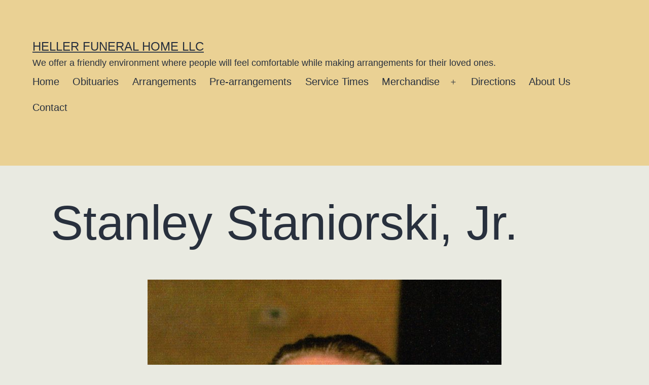

--- FILE ---
content_type: text/html; charset=UTF-8
request_url: https://hellerfuneralhomellc.com/obituaries/2016/01/18/stanley-staniorski-jr/
body_size: 12481
content:
<!doctype html>
<html lang="en-US" >
<head>
	<meta charset="UTF-8" />
	<meta name="viewport" content="width=device-width, initial-scale=1" />
	<!-- Global site tag (gtag.js) - Google Analytics -->
	<script async src="https://www.googletagmanager.com/gtag/js?id=G-7LLK7DWD1E"></script>
	<script>
	  window.dataLayer = window.dataLayer || [];
	  function gtag(){dataLayer.push(arguments);}
	  gtag('js', new Date());

	  gtag('config', 'G-7LLK7DWD1E');
	</script>
	<link rel="apple-touch-icon" sizes="180x180" href="/apple-touch-icon.png">
	<link rel="icon" type="image/png" sizes="32x32" href="/favicon-32x32.png">
	<link rel="icon" type="image/png" sizes="16x16" href="/favicon-16x16.png">
	<link rel="manifest" href="/site.webmanifest">
	<link rel="mask-icon" href="/safari-pinned-tab.svg" color="#5bbad5">
	<meta name="msapplication-TileColor" content="#da532c">
	<meta name="theme-color" content="#ffffff">
	<title>Stanley Staniorski, Jr. &#8211; Heller Funeral Home LLC</title>
<meta name='robots' content='max-image-preview:large' />
<link rel='dns-prefetch' href='//hcaptcha.com' />
<link rel="alternate" type="application/rss+xml" title="Heller Funeral Home LLC &raquo; Feed" href="https://hellerfuneralhomellc.com:443/feed/" />
<link rel="alternate" type="application/rss+xml" title="Heller Funeral Home LLC &raquo; Comments Feed" href="https://hellerfuneralhomellc.com:443/comments/feed/" />
<link rel="alternate" type="text/calendar" title="Heller Funeral Home LLC &raquo; iCal Feed" href="https://hellerfuneralhomellc.com:443/service-times/?ical=1" />
<link rel="alternate" type="application/rss+xml" title="Heller Funeral Home LLC &raquo; Stanley Staniorski, Jr. Comments Feed" href="https://hellerfuneralhomellc.com:443/obituaries/2016/01/18/stanley-staniorski-jr/feed/" />
<link rel="alternate" title="oEmbed (JSON)" type="application/json+oembed" href="https://hellerfuneralhomellc.com:443/wp-json/oembed/1.0/embed?url=https%3A%2F%2Fhellerfuneralhomellc.com%3A443%2Fobituaries%2F2016%2F01%2F18%2Fstanley-staniorski-jr%2F" />
<link rel="alternate" title="oEmbed (XML)" type="text/xml+oembed" href="https://hellerfuneralhomellc.com:443/wp-json/oembed/1.0/embed?url=https%3A%2F%2Fhellerfuneralhomellc.com%3A443%2Fobituaries%2F2016%2F01%2F18%2Fstanley-staniorski-jr%2F&#038;format=xml" />
<style id='wp-img-auto-sizes-contain-inline-css'>
img:is([sizes=auto i],[sizes^="auto," i]){contain-intrinsic-size:3000px 1500px}
/*# sourceURL=wp-img-auto-sizes-contain-inline-css */
</style>
<style id='wp-emoji-styles-inline-css'>

	img.wp-smiley, img.emoji {
		display: inline !important;
		border: none !important;
		box-shadow: none !important;
		height: 1em !important;
		width: 1em !important;
		margin: 0 0.07em !important;
		vertical-align: -0.1em !important;
		background: none !important;
		padding: 0 !important;
	}
/*# sourceURL=wp-emoji-styles-inline-css */
</style>
<link rel='stylesheet' id='wp-block-library-css' href='https://hellerfuneralhomellc.com:443/wp-includes/css/dist/block-library/style.min.css?ver=6.9' media='all' />
<style id='wp-block-archives-inline-css'>
.wp-block-archives{box-sizing:border-box}.wp-block-archives-dropdown label{display:block}
/*# sourceURL=https://hellerfuneralhomellc.com:443/wp-includes/blocks/archives/style.min.css */
</style>
<style id='wp-block-categories-inline-css'>
.wp-block-categories{box-sizing:border-box}.wp-block-categories.alignleft{margin-right:2em}.wp-block-categories.alignright{margin-left:2em}.wp-block-categories.wp-block-categories-dropdown.aligncenter{text-align:center}.wp-block-categories .wp-block-categories__label{display:block;width:100%}
/*# sourceURL=https://hellerfuneralhomellc.com:443/wp-includes/blocks/categories/style.min.css */
</style>
<style id='wp-block-heading-inline-css'>
h1:where(.wp-block-heading).has-background,h2:where(.wp-block-heading).has-background,h3:where(.wp-block-heading).has-background,h4:where(.wp-block-heading).has-background,h5:where(.wp-block-heading).has-background,h6:where(.wp-block-heading).has-background{padding:1.25em 2.375em}h1.has-text-align-left[style*=writing-mode]:where([style*=vertical-lr]),h1.has-text-align-right[style*=writing-mode]:where([style*=vertical-rl]),h2.has-text-align-left[style*=writing-mode]:where([style*=vertical-lr]),h2.has-text-align-right[style*=writing-mode]:where([style*=vertical-rl]),h3.has-text-align-left[style*=writing-mode]:where([style*=vertical-lr]),h3.has-text-align-right[style*=writing-mode]:where([style*=vertical-rl]),h4.has-text-align-left[style*=writing-mode]:where([style*=vertical-lr]),h4.has-text-align-right[style*=writing-mode]:where([style*=vertical-rl]),h5.has-text-align-left[style*=writing-mode]:where([style*=vertical-lr]),h5.has-text-align-right[style*=writing-mode]:where([style*=vertical-rl]),h6.has-text-align-left[style*=writing-mode]:where([style*=vertical-lr]),h6.has-text-align-right[style*=writing-mode]:where([style*=vertical-rl]){rotate:180deg}
/*# sourceURL=https://hellerfuneralhomellc.com:443/wp-includes/blocks/heading/style.min.css */
</style>
<style id='wp-block-latest-posts-inline-css'>
.wp-block-latest-posts{box-sizing:border-box}.wp-block-latest-posts.alignleft{margin-right:2em}.wp-block-latest-posts.alignright{margin-left:2em}.wp-block-latest-posts.wp-block-latest-posts__list{list-style:none}.wp-block-latest-posts.wp-block-latest-posts__list li{clear:both;overflow-wrap:break-word}.wp-block-latest-posts.is-grid{display:flex;flex-wrap:wrap}.wp-block-latest-posts.is-grid li{margin:0 1.25em 1.25em 0;width:100%}@media (min-width:600px){.wp-block-latest-posts.columns-2 li{width:calc(50% - .625em)}.wp-block-latest-posts.columns-2 li:nth-child(2n){margin-right:0}.wp-block-latest-posts.columns-3 li{width:calc(33.33333% - .83333em)}.wp-block-latest-posts.columns-3 li:nth-child(3n){margin-right:0}.wp-block-latest-posts.columns-4 li{width:calc(25% - .9375em)}.wp-block-latest-posts.columns-4 li:nth-child(4n){margin-right:0}.wp-block-latest-posts.columns-5 li{width:calc(20% - 1em)}.wp-block-latest-posts.columns-5 li:nth-child(5n){margin-right:0}.wp-block-latest-posts.columns-6 li{width:calc(16.66667% - 1.04167em)}.wp-block-latest-posts.columns-6 li:nth-child(6n){margin-right:0}}:root :where(.wp-block-latest-posts.is-grid){padding:0}:root :where(.wp-block-latest-posts.wp-block-latest-posts__list){padding-left:0}.wp-block-latest-posts__post-author,.wp-block-latest-posts__post-date{display:block;font-size:.8125em}.wp-block-latest-posts__post-excerpt,.wp-block-latest-posts__post-full-content{margin-bottom:1em;margin-top:.5em}.wp-block-latest-posts__featured-image a{display:inline-block}.wp-block-latest-posts__featured-image img{height:auto;max-width:100%;width:auto}.wp-block-latest-posts__featured-image.alignleft{float:left;margin-right:1em}.wp-block-latest-posts__featured-image.alignright{float:right;margin-left:1em}.wp-block-latest-posts__featured-image.aligncenter{margin-bottom:1em;text-align:center}
/*# sourceURL=https://hellerfuneralhomellc.com:443/wp-includes/blocks/latest-posts/style.min.css */
</style>
<style id='wp-block-search-inline-css'>
.wp-block-search__button{margin-left:10px;word-break:normal}.wp-block-search__button.has-icon{line-height:0}.wp-block-search__button svg{height:1.25em;min-height:24px;min-width:24px;width:1.25em;fill:currentColor;vertical-align:text-bottom}:where(.wp-block-search__button){border:1px solid #ccc;padding:6px 10px}.wp-block-search__inside-wrapper{display:flex;flex:auto;flex-wrap:nowrap;max-width:100%}.wp-block-search__label{width:100%}.wp-block-search.wp-block-search__button-only .wp-block-search__button{box-sizing:border-box;display:flex;flex-shrink:0;justify-content:center;margin-left:0;max-width:100%}.wp-block-search.wp-block-search__button-only .wp-block-search__inside-wrapper{min-width:0!important;transition-property:width}.wp-block-search.wp-block-search__button-only .wp-block-search__input{flex-basis:100%;transition-duration:.3s}.wp-block-search.wp-block-search__button-only.wp-block-search__searchfield-hidden,.wp-block-search.wp-block-search__button-only.wp-block-search__searchfield-hidden .wp-block-search__inside-wrapper{overflow:hidden}.wp-block-search.wp-block-search__button-only.wp-block-search__searchfield-hidden .wp-block-search__input{border-left-width:0!important;border-right-width:0!important;flex-basis:0;flex-grow:0;margin:0;min-width:0!important;padding-left:0!important;padding-right:0!important;width:0!important}:where(.wp-block-search__input){appearance:none;border:1px solid #949494;flex-grow:1;font-family:inherit;font-size:inherit;font-style:inherit;font-weight:inherit;letter-spacing:inherit;line-height:inherit;margin-left:0;margin-right:0;min-width:3rem;padding:8px;text-decoration:unset!important;text-transform:inherit}:where(.wp-block-search__button-inside .wp-block-search__inside-wrapper){background-color:#fff;border:1px solid #949494;box-sizing:border-box;padding:4px}:where(.wp-block-search__button-inside .wp-block-search__inside-wrapper) .wp-block-search__input{border:none;border-radius:0;padding:0 4px}:where(.wp-block-search__button-inside .wp-block-search__inside-wrapper) .wp-block-search__input:focus{outline:none}:where(.wp-block-search__button-inside .wp-block-search__inside-wrapper) :where(.wp-block-search__button){padding:4px 8px}.wp-block-search.aligncenter .wp-block-search__inside-wrapper{margin:auto}.wp-block[data-align=right] .wp-block-search.wp-block-search__button-only .wp-block-search__inside-wrapper{float:right}
/*# sourceURL=https://hellerfuneralhomellc.com:443/wp-includes/blocks/search/style.min.css */
</style>
<style id='wp-block-search-theme-inline-css'>
.wp-block-search .wp-block-search__label{font-weight:700}.wp-block-search__button{border:1px solid #ccc;padding:.375em .625em}
/*# sourceURL=https://hellerfuneralhomellc.com:443/wp-includes/blocks/search/theme.min.css */
</style>
<style id='wp-block-group-inline-css'>
.wp-block-group{box-sizing:border-box}:where(.wp-block-group.wp-block-group-is-layout-constrained){position:relative}
/*# sourceURL=https://hellerfuneralhomellc.com:443/wp-includes/blocks/group/style.min.css */
</style>
<style id='wp-block-group-theme-inline-css'>
:where(.wp-block-group.has-background){padding:1.25em 2.375em}
/*# sourceURL=https://hellerfuneralhomellc.com:443/wp-includes/blocks/group/theme.min.css */
</style>
<style id='wp-block-paragraph-inline-css'>
.is-small-text{font-size:.875em}.is-regular-text{font-size:1em}.is-large-text{font-size:2.25em}.is-larger-text{font-size:3em}.has-drop-cap:not(:focus):first-letter{float:left;font-size:8.4em;font-style:normal;font-weight:100;line-height:.68;margin:.05em .1em 0 0;text-transform:uppercase}body.rtl .has-drop-cap:not(:focus):first-letter{float:none;margin-left:.1em}p.has-drop-cap.has-background{overflow:hidden}:root :where(p.has-background){padding:1.25em 2.375em}:where(p.has-text-color:not(.has-link-color)) a{color:inherit}p.has-text-align-left[style*="writing-mode:vertical-lr"],p.has-text-align-right[style*="writing-mode:vertical-rl"]{rotate:180deg}
/*# sourceURL=https://hellerfuneralhomellc.com:443/wp-includes/blocks/paragraph/style.min.css */
</style>
<style id='global-styles-inline-css'>
:root{--wp--preset--aspect-ratio--square: 1;--wp--preset--aspect-ratio--4-3: 4/3;--wp--preset--aspect-ratio--3-4: 3/4;--wp--preset--aspect-ratio--3-2: 3/2;--wp--preset--aspect-ratio--2-3: 2/3;--wp--preset--aspect-ratio--16-9: 16/9;--wp--preset--aspect-ratio--9-16: 9/16;--wp--preset--color--black: #000000;--wp--preset--color--cyan-bluish-gray: #abb8c3;--wp--preset--color--white: #FFFFFF;--wp--preset--color--pale-pink: #f78da7;--wp--preset--color--vivid-red: #cf2e2e;--wp--preset--color--luminous-vivid-orange: #ff6900;--wp--preset--color--luminous-vivid-amber: #fcb900;--wp--preset--color--light-green-cyan: #7bdcb5;--wp--preset--color--vivid-green-cyan: #00d084;--wp--preset--color--pale-cyan-blue: #8ed1fc;--wp--preset--color--vivid-cyan-blue: #0693e3;--wp--preset--color--vivid-purple: #9b51e0;--wp--preset--color--dark-gray: #28303D;--wp--preset--color--gray: #39414D;--wp--preset--color--green: #D1E4DD;--wp--preset--color--blue: #D1DFE4;--wp--preset--color--purple: #D1D1E4;--wp--preset--color--red: #E4D1D1;--wp--preset--color--orange: #E4DAD1;--wp--preset--color--yellow: #EEEADD;--wp--preset--gradient--vivid-cyan-blue-to-vivid-purple: linear-gradient(135deg,rgb(6,147,227) 0%,rgb(155,81,224) 100%);--wp--preset--gradient--light-green-cyan-to-vivid-green-cyan: linear-gradient(135deg,rgb(122,220,180) 0%,rgb(0,208,130) 100%);--wp--preset--gradient--luminous-vivid-amber-to-luminous-vivid-orange: linear-gradient(135deg,rgb(252,185,0) 0%,rgb(255,105,0) 100%);--wp--preset--gradient--luminous-vivid-orange-to-vivid-red: linear-gradient(135deg,rgb(255,105,0) 0%,rgb(207,46,46) 100%);--wp--preset--gradient--very-light-gray-to-cyan-bluish-gray: linear-gradient(135deg,rgb(238,238,238) 0%,rgb(169,184,195) 100%);--wp--preset--gradient--cool-to-warm-spectrum: linear-gradient(135deg,rgb(74,234,220) 0%,rgb(151,120,209) 20%,rgb(207,42,186) 40%,rgb(238,44,130) 60%,rgb(251,105,98) 80%,rgb(254,248,76) 100%);--wp--preset--gradient--blush-light-purple: linear-gradient(135deg,rgb(255,206,236) 0%,rgb(152,150,240) 100%);--wp--preset--gradient--blush-bordeaux: linear-gradient(135deg,rgb(254,205,165) 0%,rgb(254,45,45) 50%,rgb(107,0,62) 100%);--wp--preset--gradient--luminous-dusk: linear-gradient(135deg,rgb(255,203,112) 0%,rgb(199,81,192) 50%,rgb(65,88,208) 100%);--wp--preset--gradient--pale-ocean: linear-gradient(135deg,rgb(255,245,203) 0%,rgb(182,227,212) 50%,rgb(51,167,181) 100%);--wp--preset--gradient--electric-grass: linear-gradient(135deg,rgb(202,248,128) 0%,rgb(113,206,126) 100%);--wp--preset--gradient--midnight: linear-gradient(135deg,rgb(2,3,129) 0%,rgb(40,116,252) 100%);--wp--preset--gradient--purple-to-yellow: linear-gradient(160deg, #D1D1E4 0%, #EEEADD 100%);--wp--preset--gradient--yellow-to-purple: linear-gradient(160deg, #EEEADD 0%, #D1D1E4 100%);--wp--preset--gradient--green-to-yellow: linear-gradient(160deg, #D1E4DD 0%, #EEEADD 100%);--wp--preset--gradient--yellow-to-green: linear-gradient(160deg, #EEEADD 0%, #D1E4DD 100%);--wp--preset--gradient--red-to-yellow: linear-gradient(160deg, #E4D1D1 0%, #EEEADD 100%);--wp--preset--gradient--yellow-to-red: linear-gradient(160deg, #EEEADD 0%, #E4D1D1 100%);--wp--preset--gradient--purple-to-red: linear-gradient(160deg, #D1D1E4 0%, #E4D1D1 100%);--wp--preset--gradient--red-to-purple: linear-gradient(160deg, #E4D1D1 0%, #D1D1E4 100%);--wp--preset--font-size--small: 18px;--wp--preset--font-size--medium: 20px;--wp--preset--font-size--large: 24px;--wp--preset--font-size--x-large: 42px;--wp--preset--font-size--extra-small: 16px;--wp--preset--font-size--normal: 20px;--wp--preset--font-size--extra-large: 40px;--wp--preset--font-size--huge: 96px;--wp--preset--font-size--gigantic: 144px;--wp--preset--spacing--20: 0.44rem;--wp--preset--spacing--30: 0.67rem;--wp--preset--spacing--40: 1rem;--wp--preset--spacing--50: 1.5rem;--wp--preset--spacing--60: 2.25rem;--wp--preset--spacing--70: 3.38rem;--wp--preset--spacing--80: 5.06rem;--wp--preset--shadow--natural: 6px 6px 9px rgba(0, 0, 0, 0.2);--wp--preset--shadow--deep: 12px 12px 50px rgba(0, 0, 0, 0.4);--wp--preset--shadow--sharp: 6px 6px 0px rgba(0, 0, 0, 0.2);--wp--preset--shadow--outlined: 6px 6px 0px -3px rgb(255, 255, 255), 6px 6px rgb(0, 0, 0);--wp--preset--shadow--crisp: 6px 6px 0px rgb(0, 0, 0);}:where(.is-layout-flex){gap: 0.5em;}:where(.is-layout-grid){gap: 0.5em;}body .is-layout-flex{display: flex;}.is-layout-flex{flex-wrap: wrap;align-items: center;}.is-layout-flex > :is(*, div){margin: 0;}body .is-layout-grid{display: grid;}.is-layout-grid > :is(*, div){margin: 0;}:where(.wp-block-columns.is-layout-flex){gap: 2em;}:where(.wp-block-columns.is-layout-grid){gap: 2em;}:where(.wp-block-post-template.is-layout-flex){gap: 1.25em;}:where(.wp-block-post-template.is-layout-grid){gap: 1.25em;}.has-black-color{color: var(--wp--preset--color--black) !important;}.has-cyan-bluish-gray-color{color: var(--wp--preset--color--cyan-bluish-gray) !important;}.has-white-color{color: var(--wp--preset--color--white) !important;}.has-pale-pink-color{color: var(--wp--preset--color--pale-pink) !important;}.has-vivid-red-color{color: var(--wp--preset--color--vivid-red) !important;}.has-luminous-vivid-orange-color{color: var(--wp--preset--color--luminous-vivid-orange) !important;}.has-luminous-vivid-amber-color{color: var(--wp--preset--color--luminous-vivid-amber) !important;}.has-light-green-cyan-color{color: var(--wp--preset--color--light-green-cyan) !important;}.has-vivid-green-cyan-color{color: var(--wp--preset--color--vivid-green-cyan) !important;}.has-pale-cyan-blue-color{color: var(--wp--preset--color--pale-cyan-blue) !important;}.has-vivid-cyan-blue-color{color: var(--wp--preset--color--vivid-cyan-blue) !important;}.has-vivid-purple-color{color: var(--wp--preset--color--vivid-purple) !important;}.has-black-background-color{background-color: var(--wp--preset--color--black) !important;}.has-cyan-bluish-gray-background-color{background-color: var(--wp--preset--color--cyan-bluish-gray) !important;}.has-white-background-color{background-color: var(--wp--preset--color--white) !important;}.has-pale-pink-background-color{background-color: var(--wp--preset--color--pale-pink) !important;}.has-vivid-red-background-color{background-color: var(--wp--preset--color--vivid-red) !important;}.has-luminous-vivid-orange-background-color{background-color: var(--wp--preset--color--luminous-vivid-orange) !important;}.has-luminous-vivid-amber-background-color{background-color: var(--wp--preset--color--luminous-vivid-amber) !important;}.has-light-green-cyan-background-color{background-color: var(--wp--preset--color--light-green-cyan) !important;}.has-vivid-green-cyan-background-color{background-color: var(--wp--preset--color--vivid-green-cyan) !important;}.has-pale-cyan-blue-background-color{background-color: var(--wp--preset--color--pale-cyan-blue) !important;}.has-vivid-cyan-blue-background-color{background-color: var(--wp--preset--color--vivid-cyan-blue) !important;}.has-vivid-purple-background-color{background-color: var(--wp--preset--color--vivid-purple) !important;}.has-black-border-color{border-color: var(--wp--preset--color--black) !important;}.has-cyan-bluish-gray-border-color{border-color: var(--wp--preset--color--cyan-bluish-gray) !important;}.has-white-border-color{border-color: var(--wp--preset--color--white) !important;}.has-pale-pink-border-color{border-color: var(--wp--preset--color--pale-pink) !important;}.has-vivid-red-border-color{border-color: var(--wp--preset--color--vivid-red) !important;}.has-luminous-vivid-orange-border-color{border-color: var(--wp--preset--color--luminous-vivid-orange) !important;}.has-luminous-vivid-amber-border-color{border-color: var(--wp--preset--color--luminous-vivid-amber) !important;}.has-light-green-cyan-border-color{border-color: var(--wp--preset--color--light-green-cyan) !important;}.has-vivid-green-cyan-border-color{border-color: var(--wp--preset--color--vivid-green-cyan) !important;}.has-pale-cyan-blue-border-color{border-color: var(--wp--preset--color--pale-cyan-blue) !important;}.has-vivid-cyan-blue-border-color{border-color: var(--wp--preset--color--vivid-cyan-blue) !important;}.has-vivid-purple-border-color{border-color: var(--wp--preset--color--vivid-purple) !important;}.has-vivid-cyan-blue-to-vivid-purple-gradient-background{background: var(--wp--preset--gradient--vivid-cyan-blue-to-vivid-purple) !important;}.has-light-green-cyan-to-vivid-green-cyan-gradient-background{background: var(--wp--preset--gradient--light-green-cyan-to-vivid-green-cyan) !important;}.has-luminous-vivid-amber-to-luminous-vivid-orange-gradient-background{background: var(--wp--preset--gradient--luminous-vivid-amber-to-luminous-vivid-orange) !important;}.has-luminous-vivid-orange-to-vivid-red-gradient-background{background: var(--wp--preset--gradient--luminous-vivid-orange-to-vivid-red) !important;}.has-very-light-gray-to-cyan-bluish-gray-gradient-background{background: var(--wp--preset--gradient--very-light-gray-to-cyan-bluish-gray) !important;}.has-cool-to-warm-spectrum-gradient-background{background: var(--wp--preset--gradient--cool-to-warm-spectrum) !important;}.has-blush-light-purple-gradient-background{background: var(--wp--preset--gradient--blush-light-purple) !important;}.has-blush-bordeaux-gradient-background{background: var(--wp--preset--gradient--blush-bordeaux) !important;}.has-luminous-dusk-gradient-background{background: var(--wp--preset--gradient--luminous-dusk) !important;}.has-pale-ocean-gradient-background{background: var(--wp--preset--gradient--pale-ocean) !important;}.has-electric-grass-gradient-background{background: var(--wp--preset--gradient--electric-grass) !important;}.has-midnight-gradient-background{background: var(--wp--preset--gradient--midnight) !important;}.has-small-font-size{font-size: var(--wp--preset--font-size--small) !important;}.has-medium-font-size{font-size: var(--wp--preset--font-size--medium) !important;}.has-large-font-size{font-size: var(--wp--preset--font-size--large) !important;}.has-x-large-font-size{font-size: var(--wp--preset--font-size--x-large) !important;}
/*# sourceURL=global-styles-inline-css */
</style>

<style id='classic-theme-styles-inline-css'>
/*! This file is auto-generated */
.wp-block-button__link{color:#fff;background-color:#32373c;border-radius:9999px;box-shadow:none;text-decoration:none;padding:calc(.667em + 2px) calc(1.333em + 2px);font-size:1.125em}.wp-block-file__button{background:#32373c;color:#fff;text-decoration:none}
/*# sourceURL=/wp-includes/css/classic-themes.min.css */
</style>
<link rel='stylesheet' id='twenty-twenty-one-style-css' href='https://hellerfuneralhomellc.com:443/wp-content/themes/hfcustom/style.css?ver=1.5' media='all' />
<link rel='stylesheet' id='twenty-twenty-one-print-style-css' href='https://hellerfuneralhomellc.com:443/wp-content/themes/hfcustom/assets/css/print.css?ver=1.5' media='print' />
<link rel="https://api.w.org/" href="https://hellerfuneralhomellc.com:443/wp-json/" /><link rel="alternate" title="JSON" type="application/json" href="https://hellerfuneralhomellc.com:443/wp-json/wp/v2/posts/495" /><link rel="EditURI" type="application/rsd+xml" title="RSD" href="https://hellerfuneralhomellc.com:443/xmlrpc.php?rsd" />
<meta name="generator" content="WordPress 6.9" />
<link rel="canonical" href="https://hellerfuneralhomellc.com:443/obituaries/2016/01/18/stanley-staniorski-jr/" />
<link rel='shortlink' href='https://hellerfuneralhomellc.com:443/?p=495' />
<style>
.h-captcha{position:relative;display:block;margin-bottom:2rem;padding:0;clear:both}.h-captcha[data-size="normal"]{width:303px;height:78px}.h-captcha[data-size="compact"]{width:164px;height:144px}.h-captcha[data-size="invisible"]{display:none}.h-captcha iframe{z-index:1}.h-captcha::before{content:"";display:block;position:absolute;top:0;left:0;background:url(https://hellerfuneralhomellc.com:443/wp-content/plugins/hcaptcha-for-forms-and-more/assets/images/hcaptcha-div-logo.svg) no-repeat;border:1px solid #fff0;border-radius:4px;box-sizing:border-box}.h-captcha::after{content:"If you see this message, hCaptcha failed to load due to site errors.";font:13px/1.35 system-ui,-apple-system,Segoe UI,Roboto,Arial,sans-serif;display:block;position:absolute;top:0;left:0;box-sizing:border-box;color:red;opacity:0}.h-captcha:not(:has(iframe))::after{animation:hcap-msg-fade-in .3s ease forwards;animation-delay:2s}.h-captcha:has(iframe)::after{animation:none;opacity:0}@keyframes hcap-msg-fade-in{to{opacity:1}}.h-captcha[data-size="normal"]::before{width:300px;height:74px;background-position:94% 28%}.h-captcha[data-size="normal"]::after{padding:19px 75px 16px 10px}.h-captcha[data-size="compact"]::before{width:156px;height:136px;background-position:50% 79%}.h-captcha[data-size="compact"]::after{padding:10px 10px 16px 10px}.h-captcha[data-theme="light"]::before,body.is-light-theme .h-captcha[data-theme="auto"]::before,.h-captcha[data-theme="auto"]::before{background-color:#fafafa;border:1px solid #e0e0e0}.h-captcha[data-theme="dark"]::before,body.is-dark-theme .h-captcha[data-theme="auto"]::before,html.wp-dark-mode-active .h-captcha[data-theme="auto"]::before,html.drdt-dark-mode .h-captcha[data-theme="auto"]::before{background-image:url(https://hellerfuneralhomellc.com:443/wp-content/plugins/hcaptcha-for-forms-and-more/assets/images/hcaptcha-div-logo-white.svg);background-repeat:no-repeat;background-color:#333;border:1px solid #f5f5f5}@media (prefers-color-scheme:dark){.h-captcha[data-theme="auto"]::before{background-image:url(https://hellerfuneralhomellc.com:443/wp-content/plugins/hcaptcha-for-forms-and-more/assets/images/hcaptcha-div-logo-white.svg);background-repeat:no-repeat;background-color:#333;border:1px solid #f5f5f5}}.h-captcha[data-theme="custom"]::before{background-color:initial}.h-captcha[data-size="invisible"]::before,.h-captcha[data-size="invisible"]::after{display:none}.h-captcha iframe{position:relative}div[style*="z-index: 2147483647"] div[style*="border-width: 11px"][style*="position: absolute"][style*="pointer-events: none"]{border-style:none}
</style>
<meta name="tec-api-version" content="v1"><meta name="tec-api-origin" content="https://hellerfuneralhomellc.com:443"><link rel="alternate" href="https://hellerfuneralhomellc.com:443/wp-json/tribe/events/v1/" /><link rel="pingback" href="https://hellerfuneralhomellc.com:443/xmlrpc.php">		<style id="wp-custom-css">
			#masthead {
	background: #ead194;
	margin: 0;
	width: 100%;
	max-width: none;
	padding-left: 4rem;
	padding-right: 4rem;
}

.widget-area {
	background: #cecdaf;
	margin: 0;
	width: 100%;
	max-width: none;
	padding-left: 4rem;
	padding-right: 4rem;
}		</style>
			<!-- Fonts Plugin CSS - https://fontsplugin.com/ -->
	<style>
			</style>
	<!-- Fonts Plugin CSS -->
		<style type="text/css">
		#masthead {
			background: #ead194;
			margin: 0;
			width: 100%;
			max-width: none;
			padding-left: 4rem;
			padding-right: 4rem;
		}

		.widget-area {
			background: #cecdaf;
			margin: 0;
			width: 100%;
			max-width: none;
			padding-left: 4rem;
			padding-right: 4rem;
		}
		body {
			background: #e9eae1;
		}
	</style>
</head>

<body class="wp-singular post-template-default single single-post postid-495 single-format-standard wp-embed-responsive wp-theme-hfcustom tribe-no-js metaslider-plugin is-light-theme no-js singular has-main-navigation">
<div id="page" class="site">
	<a class="skip-link screen-reader-text" href="#content">Skip to content</a>

	
<header id="masthead" class="site-header has-title-and-tagline has-menu">

	

<div class="site-branding">

	
						<p class="site-title"><a href="https://hellerfuneralhomellc.com:443/">Heller Funeral Home LLC</a></p>
			
			<p class="site-description">
			We offer a friendly environment where people will feel comfortable while making arrangements for their loved ones.		</p>
	</div><!-- .site-branding -->
	
	<nav id="site-navigation" class="primary-navigation" aria-label="Primary menu">
		<div class="menu-button-container">
			<button id="primary-mobile-menu" class="button" aria-controls="primary-menu-list" aria-expanded="false">
				<span class="dropdown-icon open">Menu					<svg class="svg-icon" width="24" height="24" aria-hidden="true" role="img" focusable="false" viewBox="0 0 24 24" fill="none" xmlns="http://www.w3.org/2000/svg"><path fill-rule="evenodd" clip-rule="evenodd" d="M4.5 6H19.5V7.5H4.5V6ZM4.5 12H19.5V13.5H4.5V12ZM19.5 18H4.5V19.5H19.5V18Z" fill="currentColor"/></svg>				</span>
				<span class="dropdown-icon close">Close					<svg class="svg-icon" width="24" height="24" aria-hidden="true" role="img" focusable="false" viewBox="0 0 24 24" fill="none" xmlns="http://www.w3.org/2000/svg"><path fill-rule="evenodd" clip-rule="evenodd" d="M12 10.9394L5.53033 4.46973L4.46967 5.53039L10.9393 12.0001L4.46967 18.4697L5.53033 19.5304L12 13.0607L18.4697 19.5304L19.5303 18.4697L13.0607 12.0001L19.5303 5.53039L18.4697 4.46973L12 10.9394Z" fill="currentColor"/></svg>				</span>
			</button><!-- #primary-mobile-menu -->
		</div><!-- .menu-button-container -->
		<div class="primary-menu-container"><ul id="primary-menu-list" class="menu-wrapper"><li id="menu-item-20" class="menu-item menu-item-type-post_type menu-item-object-page menu-item-home menu-item-20"><a href="https://hellerfuneralhomellc.com:443/">Home</a></li>
<li id="menu-item-19" class="menu-item menu-item-type-post_type menu-item-object-page menu-item-19"><a href="https://hellerfuneralhomellc.com:443/obituaries/">Obituaries</a></li>
<li id="menu-item-32" class="menu-item menu-item-type-post_type menu-item-object-page menu-item-32"><a href="https://hellerfuneralhomellc.com:443/arrangements/">Arrangements</a></li>
<li id="menu-item-37" class="menu-item menu-item-type-post_type menu-item-object-page menu-item-37"><a href="https://hellerfuneralhomellc.com:443/pre-arrangements/">Pre-arrangements</a></li>
<li id="menu-item-52" class="menu-item menu-item-type-custom menu-item-object-custom menu-item-52"><a href="/service-times">Service Times</a></li>
<li id="menu-item-59" class="menu-item menu-item-type-post_type menu-item-object-page menu-item-has-children menu-item-59"><a href="https://hellerfuneralhomellc.com:443/merchandise/">Merchandise</a><button class="sub-menu-toggle" aria-expanded="false" onClick="twentytwentyoneExpandSubMenu(this)"><span class="icon-plus"><svg class="svg-icon" width="18" height="18" aria-hidden="true" role="img" focusable="false" viewBox="0 0 24 24" fill="none" xmlns="http://www.w3.org/2000/svg"><path fill-rule="evenodd" clip-rule="evenodd" d="M18 11.2h-5.2V6h-1.6v5.2H6v1.6h5.2V18h1.6v-5.2H18z" fill="currentColor"/></svg></span><span class="icon-minus"><svg class="svg-icon" width="18" height="18" aria-hidden="true" role="img" focusable="false" viewBox="0 0 24 24" fill="none" xmlns="http://www.w3.org/2000/svg"><path fill-rule="evenodd" clip-rule="evenodd" d="M6 11h12v2H6z" fill="currentColor"/></svg></span><span class="screen-reader-text">Open menu</span></button>
<ul class="sub-menu">
	<li id="menu-item-84" class="menu-item menu-item-type-post_type menu-item-object-page menu-item-84"><a href="https://hellerfuneralhomellc.com:443/merchandise/wood-caskets/">Wood Caskets</a></li>
	<li id="menu-item-98" class="menu-item menu-item-type-post_type menu-item-object-page menu-item-98"><a href="https://hellerfuneralhomellc.com:443/merchandise/metal-caskets/">Metal Caskets</a></li>
	<li id="menu-item-97" class="menu-item menu-item-type-post_type menu-item-object-page menu-item-97"><a href="https://hellerfuneralhomellc.com:443/merchandise/urns/">Urns</a></li>
	<li id="menu-item-96" class="menu-item menu-item-type-post_type menu-item-object-page menu-item-96"><a href="https://hellerfuneralhomellc.com:443/merchandise/keepsakes/">Keepsakes</a></li>
	<li id="menu-item-95" class="menu-item menu-item-type-post_type menu-item-object-page menu-item-95"><a href="https://hellerfuneralhomellc.com:443/merchandise/jewelry/">Jewelry</a></li>
</ul>
</li>
<li id="menu-item-62" class="menu-item menu-item-type-post_type menu-item-object-page menu-item-62"><a href="https://hellerfuneralhomellc.com:443/directions/">Directions</a></li>
<li id="menu-item-69" class="menu-item menu-item-type-post_type menu-item-object-page menu-item-69"><a href="https://hellerfuneralhomellc.com:443/about-us/">About Us</a></li>
<li id="menu-item-72" class="menu-item menu-item-type-post_type menu-item-object-page menu-item-72"><a href="https://hellerfuneralhomellc.com:443/contact/">Contact</a></li>
</ul></div>	</nav><!-- #site-navigation -->

</header><!-- #masthead -->

	<div id="content" class="site-content">
		<div id="primary" class="content-area">
			<main id="main" class="site-main">

<article id="post-495" class="post-495 post type-post status-publish format-standard has-post-thumbnail hentry category-uncategorized entry">

	<header class="entry-header alignwide">
		<h1 class="entry-title">Stanley Staniorski, Jr.</h1>		
		
			<figure class="post-thumbnail">
				<img width="698" height="865" src="https://hellerfuneralhomellc.com:443/wp-content/uploads/2022/03/Stanley-Staniorski.jpg" class="attachment-post-thumbnail size-post-thumbnail wp-post-image" alt="" decoding="async" fetchpriority="high" srcset="https://hellerfuneralhomellc.com:443/wp-content/uploads/2022/03/Stanley-Staniorski.jpg 698w, https://hellerfuneralhomellc.com:443/wp-content/uploads/2022/03/Stanley-Staniorski-242x300.jpg 242w" sizes="(max-width: 698px) 100vw, 698px" style="width:100%;height:123.93%;max-width:698px;" />							</figure><!-- .post-thumbnail -->

					</header><!-- .entry-header -->

	<div class="entry-content">
		
<p><strong><br>Stanley Staniorski, Jr.,&nbsp;</strong>63, of Dorrance Township, passed away on Monday, January 18, 2016 at Abington Jefferson Hospital, Philadelphia.</p>



<p>Born on June 20, 1952 in Berwick, he was a son of the late Margaret Elsie (Lorae) and Stanley Joseph Staniorski, Sr. He was a member of the first graduating class of Columbia Montour Vo-Tech in 1970, where he studied automotive. He served in the US Army during the Vietnam War, where he was assigned to a helicopter detail. After being honorably discharged, he returned to the area and worked on his uncle’s farm, which he eventually acquired. He was the owner of Hill Top Farm Market. He was also employed at A Barletta &amp; Sons, for 25 years.</p>



<p>He was a member of the American Legion 781, Mt. Top, VFW Post 821, Berwick, a member of the PA Farm Bureau, and Operating Engineers.</p>



<p>He will be greatly missed by his wife of 33 years, Linda J. (Fenstermacher) Staniorski; sons, Stanley J. Staniorski, Dorrance Township, Clinton E. Staniorski and wife Tara, Hobbie. He was looking forward to the birth of his first grandchild this coming April. He is also survived by a sister Rebecca White.</p>



<p>In addition to his parents, he was preceded in death by aunts and uncles, including his uncle, Edward Staniorski.</p>



<p>A prayer service will be held at 10:00 AM on Friday, January 22, 2016 followed by an interment at 11:00 in St. Mary’s Cemetery, Dorrance. Family will receive friends at Heller Funeral Home, LLC, 633 East Third Street, Nescopeck on Thursday from6:00 to 8:00 PM.</p>



<p>Online messages of comfort can be sent to&nbsp;<a href="mailto:condolences@hellerfuneral.com">condolences@hellerfuneral.com</a></p>
	</div><!-- .entry-content -->

	<footer class="entry-footer default-max-width">
		<div class="posted-by"><span class="posted-on">Published <time class="entry-date published updated" datetime="2016-01-18T13:37:00-05:00">January 18, 2016</time></span><span class="byline">By <a href="https://hellerfuneralhomellc.com:443/obituaries/author/hellerfh/" rel="author">hellerfh</a></span></div><div class="post-taxonomies"><span class="cat-links">Categorized as <a href="https://hellerfuneralhomellc.com:443/obituaries/category/uncategorized/" rel="category tag">Uncategorized</a> </span></div>	</footer><!-- .entry-footer -->

				
</article><!-- #post-495 -->

	<nav class="navigation post-navigation" aria-label="Posts">
		<h2 class="screen-reader-text">Post navigation</h2>
		<div class="nav-links"><div class="nav-previous"><a href="https://hellerfuneralhomellc.com:443/obituaries/2016/01/18/deborah-j-baker/" rel="prev"><p class="meta-nav"><svg class="svg-icon" width="24" height="24" aria-hidden="true" role="img" focusable="false" viewBox="0 0 24 24" fill="none" xmlns="http://www.w3.org/2000/svg"><path fill-rule="evenodd" clip-rule="evenodd" d="M20 13v-2H8l4-4-1-2-7 7 7 7 1-2-4-4z" fill="currentColor"/></svg>Previous post</p><p class="post-title">Deborah J. Baker</p></a></div><div class="nav-next"><a href="https://hellerfuneralhomellc.com:443/obituaries/2016/01/21/diane-m-finch/" rel="next"><p class="meta-nav">Next post<svg class="svg-icon" width="24" height="24" aria-hidden="true" role="img" focusable="false" viewBox="0 0 24 24" fill="none" xmlns="http://www.w3.org/2000/svg"><path fill-rule="evenodd" clip-rule="evenodd" d="m4 13v-2h12l-4-4 1-2 7 7-7 7-1-2 4-4z" fill="currentColor"/></svg></p><p class="post-title">Diane M. Finch</p></a></div></div>
	</nav>			</main><!-- #main -->
		</div><!-- #primary -->
	</div><!-- #content -->

	
	<aside class="widget-area">
		<section id="block-2" class="widget widget_block widget_search"><form role="search" method="get" action="https://hellerfuneralhomellc.com:443/" class="wp-block-search__button-outside wp-block-search__text-button wp-block-search"    ><label class="wp-block-search__label" for="wp-block-search__input-1" >Search</label><div class="wp-block-search__inside-wrapper" ><input class="wp-block-search__input" id="wp-block-search__input-1" placeholder="" value="" type="search" name="s" required /><button aria-label="Search" class="wp-block-search__button wp-element-button" type="submit" >Search</button></div></form></section><section id="block-3" class="widget widget_block">
<div class="wp-block-group"><div class="wp-block-group__inner-container is-layout-flow wp-block-group-is-layout-flow">
<h2 class="wp-block-heading">Recent Obituaries</h2>


<ul class="wp-block-latest-posts__list wp-block-latest-posts"><li><a class="wp-block-latest-posts__post-title" href="https://hellerfuneralhomellc.com:443/obituaries/2026/01/16/deborah-k-densberger/">Deborah K. Densberger</a></li>
<li><a class="wp-block-latest-posts__post-title" href="https://hellerfuneralhomellc.com:443/obituaries/2026/01/12/richard-dick-h-michael/">Richard “Dick” H. Michael</a></li>
<li><a class="wp-block-latest-posts__post-title" href="https://hellerfuneralhomellc.com:443/obituaries/2026/01/10/bertha-birdie-mae-cleaver/">Bertha “Birdie” Mae Cleaver</a></li>
<li><a class="wp-block-latest-posts__post-title" href="https://hellerfuneralhomellc.com:443/obituaries/2026/01/06/nellie-irene-moyer/">Nellie Irene Moyer</a></li>
<li><a class="wp-block-latest-posts__post-title" href="https://hellerfuneralhomellc.com:443/obituaries/2026/01/06/rose-m-savercool-welsh/">Rose M. (Savercool) Welsh</a></li>
</ul></div></div>
</section><section id="block-13" class="widget widget_block widget_text">
<p>Regular business hours are from 9:00am to 4:30pm. You may call to schedule an appointment outside of normal business hours.</p>
</section><section id="block-15" class="widget widget_block widget_text">
<p>Heller Funeral Home, LLC<br>(570) 752-7121<br>633 East Third Street,<br>Nescopeck, PA 18635</p>
</section><section id="block-5" class="widget widget_block"><div class="wp-block-group"><div class="wp-block-group__inner-container is-layout-flow wp-block-group-is-layout-flow"><h2 class="wp-block-heading">Archives</h2><ul class="wp-block-archives-list wp-block-archives">	<li><a href='https://hellerfuneralhomellc.com:443/obituaries/2026/01/'>January 2026</a></li>
	<li><a href='https://hellerfuneralhomellc.com:443/obituaries/2025/12/'>December 2025</a></li>
	<li><a href='https://hellerfuneralhomellc.com:443/obituaries/2025/11/'>November 2025</a></li>
	<li><a href='https://hellerfuneralhomellc.com:443/obituaries/2025/10/'>October 2025</a></li>
	<li><a href='https://hellerfuneralhomellc.com:443/obituaries/2025/09/'>September 2025</a></li>
	<li><a href='https://hellerfuneralhomellc.com:443/obituaries/2025/08/'>August 2025</a></li>
	<li><a href='https://hellerfuneralhomellc.com:443/obituaries/2025/07/'>July 2025</a></li>
	<li><a href='https://hellerfuneralhomellc.com:443/obituaries/2025/06/'>June 2025</a></li>
	<li><a href='https://hellerfuneralhomellc.com:443/obituaries/2025/05/'>May 2025</a></li>
	<li><a href='https://hellerfuneralhomellc.com:443/obituaries/2025/04/'>April 2025</a></li>
	<li><a href='https://hellerfuneralhomellc.com:443/obituaries/2025/03/'>March 2025</a></li>
	<li><a href='https://hellerfuneralhomellc.com:443/obituaries/2025/02/'>February 2025</a></li>
	<li><a href='https://hellerfuneralhomellc.com:443/obituaries/2025/01/'>January 2025</a></li>
	<li><a href='https://hellerfuneralhomellc.com:443/obituaries/2024/12/'>December 2024</a></li>
	<li><a href='https://hellerfuneralhomellc.com:443/obituaries/2024/11/'>November 2024</a></li>
	<li><a href='https://hellerfuneralhomellc.com:443/obituaries/2024/10/'>October 2024</a></li>
	<li><a href='https://hellerfuneralhomellc.com:443/obituaries/2024/09/'>September 2024</a></li>
	<li><a href='https://hellerfuneralhomellc.com:443/obituaries/2024/08/'>August 2024</a></li>
	<li><a href='https://hellerfuneralhomellc.com:443/obituaries/2024/07/'>July 2024</a></li>
	<li><a href='https://hellerfuneralhomellc.com:443/obituaries/2024/06/'>June 2024</a></li>
	<li><a href='https://hellerfuneralhomellc.com:443/obituaries/2024/05/'>May 2024</a></li>
	<li><a href='https://hellerfuneralhomellc.com:443/obituaries/2024/04/'>April 2024</a></li>
	<li><a href='https://hellerfuneralhomellc.com:443/obituaries/2024/03/'>March 2024</a></li>
	<li><a href='https://hellerfuneralhomellc.com:443/obituaries/2024/02/'>February 2024</a></li>
	<li><a href='https://hellerfuneralhomellc.com:443/obituaries/2024/01/'>January 2024</a></li>
	<li><a href='https://hellerfuneralhomellc.com:443/obituaries/2023/12/'>December 2023</a></li>
	<li><a href='https://hellerfuneralhomellc.com:443/obituaries/2023/11/'>November 2023</a></li>
	<li><a href='https://hellerfuneralhomellc.com:443/obituaries/2023/10/'>October 2023</a></li>
	<li><a href='https://hellerfuneralhomellc.com:443/obituaries/2023/09/'>September 2023</a></li>
	<li><a href='https://hellerfuneralhomellc.com:443/obituaries/2023/08/'>August 2023</a></li>
	<li><a href='https://hellerfuneralhomellc.com:443/obituaries/2023/07/'>July 2023</a></li>
	<li><a href='https://hellerfuneralhomellc.com:443/obituaries/2023/06/'>June 2023</a></li>
	<li><a href='https://hellerfuneralhomellc.com:443/obituaries/2023/05/'>May 2023</a></li>
	<li><a href='https://hellerfuneralhomellc.com:443/obituaries/2023/04/'>April 2023</a></li>
	<li><a href='https://hellerfuneralhomellc.com:443/obituaries/2023/03/'>March 2023</a></li>
	<li><a href='https://hellerfuneralhomellc.com:443/obituaries/2023/02/'>February 2023</a></li>
	<li><a href='https://hellerfuneralhomellc.com:443/obituaries/2023/01/'>January 2023</a></li>
	<li><a href='https://hellerfuneralhomellc.com:443/obituaries/2022/12/'>December 2022</a></li>
	<li><a href='https://hellerfuneralhomellc.com:443/obituaries/2022/11/'>November 2022</a></li>
	<li><a href='https://hellerfuneralhomellc.com:443/obituaries/2022/10/'>October 2022</a></li>
	<li><a href='https://hellerfuneralhomellc.com:443/obituaries/2022/09/'>September 2022</a></li>
	<li><a href='https://hellerfuneralhomellc.com:443/obituaries/2022/08/'>August 2022</a></li>
	<li><a href='https://hellerfuneralhomellc.com:443/obituaries/2022/07/'>July 2022</a></li>
	<li><a href='https://hellerfuneralhomellc.com:443/obituaries/2022/06/'>June 2022</a></li>
	<li><a href='https://hellerfuneralhomellc.com:443/obituaries/2022/05/'>May 2022</a></li>
	<li><a href='https://hellerfuneralhomellc.com:443/obituaries/2022/04/'>April 2022</a></li>
	<li><a href='https://hellerfuneralhomellc.com:443/obituaries/2022/03/'>March 2022</a></li>
	<li><a href='https://hellerfuneralhomellc.com:443/obituaries/2022/02/'>February 2022</a></li>
	<li><a href='https://hellerfuneralhomellc.com:443/obituaries/2022/01/'>January 2022</a></li>
	<li><a href='https://hellerfuneralhomellc.com:443/obituaries/2021/12/'>December 2021</a></li>
	<li><a href='https://hellerfuneralhomellc.com:443/obituaries/2021/11/'>November 2021</a></li>
	<li><a href='https://hellerfuneralhomellc.com:443/obituaries/2021/10/'>October 2021</a></li>
	<li><a href='https://hellerfuneralhomellc.com:443/obituaries/2021/09/'>September 2021</a></li>
	<li><a href='https://hellerfuneralhomellc.com:443/obituaries/2018/03/'>March 2018</a></li>
	<li><a href='https://hellerfuneralhomellc.com:443/obituaries/2018/02/'>February 2018</a></li>
	<li><a href='https://hellerfuneralhomellc.com:443/obituaries/2018/01/'>January 2018</a></li>
	<li><a href='https://hellerfuneralhomellc.com:443/obituaries/2017/12/'>December 2017</a></li>
	<li><a href='https://hellerfuneralhomellc.com:443/obituaries/2017/11/'>November 2017</a></li>
	<li><a href='https://hellerfuneralhomellc.com:443/obituaries/2017/10/'>October 2017</a></li>
	<li><a href='https://hellerfuneralhomellc.com:443/obituaries/2017/09/'>September 2017</a></li>
	<li><a href='https://hellerfuneralhomellc.com:443/obituaries/2017/08/'>August 2017</a></li>
	<li><a href='https://hellerfuneralhomellc.com:443/obituaries/2017/07/'>July 2017</a></li>
	<li><a href='https://hellerfuneralhomellc.com:443/obituaries/2017/06/'>June 2017</a></li>
	<li><a href='https://hellerfuneralhomellc.com:443/obituaries/2017/05/'>May 2017</a></li>
	<li><a href='https://hellerfuneralhomellc.com:443/obituaries/2017/04/'>April 2017</a></li>
	<li><a href='https://hellerfuneralhomellc.com:443/obituaries/2017/03/'>March 2017</a></li>
	<li><a href='https://hellerfuneralhomellc.com:443/obituaries/2017/02/'>February 2017</a></li>
	<li><a href='https://hellerfuneralhomellc.com:443/obituaries/2017/01/'>January 2017</a></li>
	<li><a href='https://hellerfuneralhomellc.com:443/obituaries/2016/12/'>December 2016</a></li>
	<li><a href='https://hellerfuneralhomellc.com:443/obituaries/2016/11/'>November 2016</a></li>
	<li><a href='https://hellerfuneralhomellc.com:443/obituaries/2016/10/'>October 2016</a></li>
	<li><a href='https://hellerfuneralhomellc.com:443/obituaries/2016/09/'>September 2016</a></li>
	<li><a href='https://hellerfuneralhomellc.com:443/obituaries/2016/08/'>August 2016</a></li>
	<li><a href='https://hellerfuneralhomellc.com:443/obituaries/2016/07/'>July 2016</a></li>
	<li><a href='https://hellerfuneralhomellc.com:443/obituaries/2016/06/'>June 2016</a></li>
	<li><a href='https://hellerfuneralhomellc.com:443/obituaries/2016/05/'>May 2016</a></li>
	<li><a href='https://hellerfuneralhomellc.com:443/obituaries/2016/04/'>April 2016</a></li>
	<li><a href='https://hellerfuneralhomellc.com:443/obituaries/2016/03/'>March 2016</a></li>
	<li><a href='https://hellerfuneralhomellc.com:443/obituaries/2016/02/'>February 2016</a></li>
	<li><a href='https://hellerfuneralhomellc.com:443/obituaries/2016/01/'>January 2016</a></li>
	<li><a href='https://hellerfuneralhomellc.com:443/obituaries/2015/12/'>December 2015</a></li>
	<li><a href='https://hellerfuneralhomellc.com:443/obituaries/2015/11/'>November 2015</a></li>
</ul></div></div></section><section id="block-6" class="widget widget_block"><div class="wp-block-group"><div class="wp-block-group__inner-container is-layout-flow wp-block-group-is-layout-flow"><h2 class="wp-block-heading">Categories</h2><ul class="wp-block-categories-list wp-block-categories">	<li class="cat-item cat-item-1"><a href="https://hellerfuneralhomellc.com:443/obituaries/category/uncategorized/">Uncategorized</a>
</li>
</ul></div></div></section>	</aside><!-- .widget-area -->


	<footer id="colophon" class="site-footer">

				<div class="site-info">
			<div class="site-name">
																						<a href="https://hellerfuneralhomellc.com:443/">Heller Funeral Home LLC</a>
																		</div><!-- .site-name -->

			<div class="privacy-policy"><a class="privacy-policy-link" href="https://hellerfuneralhomellc.com:443/privacy-policy/" rel="privacy-policy">Privacy Policy</a></div>
			<!--
			<div class="powered-by">
				Proudly powered by <a href="https://wordpress.org/">WordPress</a>.			</div> .powered-by -->

		</div><!-- .site-info -->
	</footer><!-- #colophon -->

</div><!-- #page -->

<script type="speculationrules">
{"prefetch":[{"source":"document","where":{"and":[{"href_matches":"/*"},{"not":{"href_matches":["/wp-*.php","/wp-admin/*","/wp-content/uploads/*","/wp-content/*","/wp-content/plugins/*","/wp-content/themes/hfcustom/*","/*\\?(.+)"]}},{"not":{"selector_matches":"a[rel~=\"nofollow\"]"}},{"not":{"selector_matches":".no-prefetch, .no-prefetch a"}}]},"eagerness":"conservative"}]}
</script>
		<script>
		( function ( body ) {
			'use strict';
			body.className = body.className.replace( /\btribe-no-js\b/, 'tribe-js' );
		} )( document.body );
		</script>
		<script>document.body.classList.remove("no-js");</script>	<script>
	if ( -1 !== navigator.userAgent.indexOf( 'MSIE' ) || -1 !== navigator.appVersion.indexOf( 'Trident/' ) ) {
		document.body.classList.add( 'is-IE' );
	}
	</script>
	<script> /* <![CDATA[ */var tribe_l10n_datatables = {"aria":{"sort_ascending":": activate to sort column ascending","sort_descending":": activate to sort column descending"},"length_menu":"Show _MENU_ entries","empty_table":"No data available in table","info":"Showing _START_ to _END_ of _TOTAL_ entries","info_empty":"Showing 0 to 0 of 0 entries","info_filtered":"(filtered from _MAX_ total entries)","zero_records":"No matching records found","search":"Search:","all_selected_text":"All items on this page were selected. ","select_all_link":"Select all pages","clear_selection":"Clear Selection.","pagination":{"all":"All","next":"Next","previous":"Previous"},"select":{"rows":{"0":"","_":": Selected %d rows","1":": Selected 1 row"}},"datepicker":{"dayNames":["Sunday","Monday","Tuesday","Wednesday","Thursday","Friday","Saturday"],"dayNamesShort":["Sun","Mon","Tue","Wed","Thu","Fri","Sat"],"dayNamesMin":["S","M","T","W","T","F","S"],"monthNames":["January","February","March","April","May","June","July","August","September","October","November","December"],"monthNamesShort":["January","February","March","April","May","June","July","August","September","October","November","December"],"monthNamesMin":["Jan","Feb","Mar","Apr","May","Jun","Jul","Aug","Sep","Oct","Nov","Dec"],"nextText":"Next","prevText":"Prev","currentText":"Today","closeText":"Done","today":"Today","clear":"Clear"}};/* ]]> */ </script>		<script>
		/(trident|msie)/i.test(navigator.userAgent)&&document.getElementById&&window.addEventListener&&window.addEventListener("hashchange",(function(){var t,e=location.hash.substring(1);/^[A-z0-9_-]+$/.test(e)&&(t=document.getElementById(e))&&(/^(?:a|select|input|button|textarea)$/i.test(t.tagName)||(t.tabIndex=-1),t.focus())}),!1);
		</script>
		<script id="twenty-twenty-one-ie11-polyfills-js-after">
( Element.prototype.matches && Element.prototype.closest && window.NodeList && NodeList.prototype.forEach ) || document.write( '<script src="https://hellerfuneralhomellc.com:443/wp-content/themes/hfcustom/assets/js/polyfills.js?ver=1.5"></scr' + 'ipt>' );
//# sourceURL=twenty-twenty-one-ie11-polyfills-js-after
</script>
<script src="https://hellerfuneralhomellc.com:443/wp-content/themes/hfcustom/assets/js/primary-navigation.js?ver=1.5" id="twenty-twenty-one-primary-navigation-script-js"></script>
<script src="https://hellerfuneralhomellc.com:443/wp-content/themes/hfcustom/assets/js/responsive-embeds.js?ver=1.5" id="twenty-twenty-one-responsive-embeds-script-js"></script>
<script id="wp-emoji-settings" type="application/json">
{"baseUrl":"https://s.w.org/images/core/emoji/17.0.2/72x72/","ext":".png","svgUrl":"https://s.w.org/images/core/emoji/17.0.2/svg/","svgExt":".svg","source":{"concatemoji":"https://hellerfuneralhomellc.com:443/wp-includes/js/wp-emoji-release.min.js?ver=6.9"}}
</script>
<script type="module">
/*! This file is auto-generated */
const a=JSON.parse(document.getElementById("wp-emoji-settings").textContent),o=(window._wpemojiSettings=a,"wpEmojiSettingsSupports"),s=["flag","emoji"];function i(e){try{var t={supportTests:e,timestamp:(new Date).valueOf()};sessionStorage.setItem(o,JSON.stringify(t))}catch(e){}}function c(e,t,n){e.clearRect(0,0,e.canvas.width,e.canvas.height),e.fillText(t,0,0);t=new Uint32Array(e.getImageData(0,0,e.canvas.width,e.canvas.height).data);e.clearRect(0,0,e.canvas.width,e.canvas.height),e.fillText(n,0,0);const a=new Uint32Array(e.getImageData(0,0,e.canvas.width,e.canvas.height).data);return t.every((e,t)=>e===a[t])}function p(e,t){e.clearRect(0,0,e.canvas.width,e.canvas.height),e.fillText(t,0,0);var n=e.getImageData(16,16,1,1);for(let e=0;e<n.data.length;e++)if(0!==n.data[e])return!1;return!0}function u(e,t,n,a){switch(t){case"flag":return n(e,"\ud83c\udff3\ufe0f\u200d\u26a7\ufe0f","\ud83c\udff3\ufe0f\u200b\u26a7\ufe0f")?!1:!n(e,"\ud83c\udde8\ud83c\uddf6","\ud83c\udde8\u200b\ud83c\uddf6")&&!n(e,"\ud83c\udff4\udb40\udc67\udb40\udc62\udb40\udc65\udb40\udc6e\udb40\udc67\udb40\udc7f","\ud83c\udff4\u200b\udb40\udc67\u200b\udb40\udc62\u200b\udb40\udc65\u200b\udb40\udc6e\u200b\udb40\udc67\u200b\udb40\udc7f");case"emoji":return!a(e,"\ud83e\u1fac8")}return!1}function f(e,t,n,a){let r;const o=(r="undefined"!=typeof WorkerGlobalScope&&self instanceof WorkerGlobalScope?new OffscreenCanvas(300,150):document.createElement("canvas")).getContext("2d",{willReadFrequently:!0}),s=(o.textBaseline="top",o.font="600 32px Arial",{});return e.forEach(e=>{s[e]=t(o,e,n,a)}),s}function r(e){var t=document.createElement("script");t.src=e,t.defer=!0,document.head.appendChild(t)}a.supports={everything:!0,everythingExceptFlag:!0},new Promise(t=>{let n=function(){try{var e=JSON.parse(sessionStorage.getItem(o));if("object"==typeof e&&"number"==typeof e.timestamp&&(new Date).valueOf()<e.timestamp+604800&&"object"==typeof e.supportTests)return e.supportTests}catch(e){}return null}();if(!n){if("undefined"!=typeof Worker&&"undefined"!=typeof OffscreenCanvas&&"undefined"!=typeof URL&&URL.createObjectURL&&"undefined"!=typeof Blob)try{var e="postMessage("+f.toString()+"("+[JSON.stringify(s),u.toString(),c.toString(),p.toString()].join(",")+"));",a=new Blob([e],{type:"text/javascript"});const r=new Worker(URL.createObjectURL(a),{name:"wpTestEmojiSupports"});return void(r.onmessage=e=>{i(n=e.data),r.terminate(),t(n)})}catch(e){}i(n=f(s,u,c,p))}t(n)}).then(e=>{for(const n in e)a.supports[n]=e[n],a.supports.everything=a.supports.everything&&a.supports[n],"flag"!==n&&(a.supports.everythingExceptFlag=a.supports.everythingExceptFlag&&a.supports[n]);var t;a.supports.everythingExceptFlag=a.supports.everythingExceptFlag&&!a.supports.flag,a.supports.everything||((t=a.source||{}).concatemoji?r(t.concatemoji):t.wpemoji&&t.twemoji&&(r(t.twemoji),r(t.wpemoji)))});
//# sourceURL=https://hellerfuneralhomellc.com:443/wp-includes/js/wp-emoji-loader.min.js
</script>

</body>
</html>
